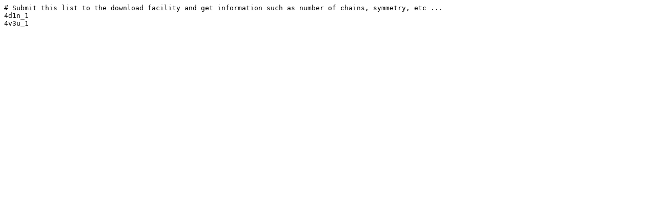

--- FILE ---
content_type: text/plain; charset=UTF-8
request_url: https://shmoo.weizmann.ac.il/elevy/3dcomplexV6/dataV6/hierarchy_1/root_1_4842_4930_repre_10154_5.txt
body_size: 122
content:
# Submit this list to the download facility and get information such as number of chains, symmetry, etc ...
4d1n_1
4v3u_1
